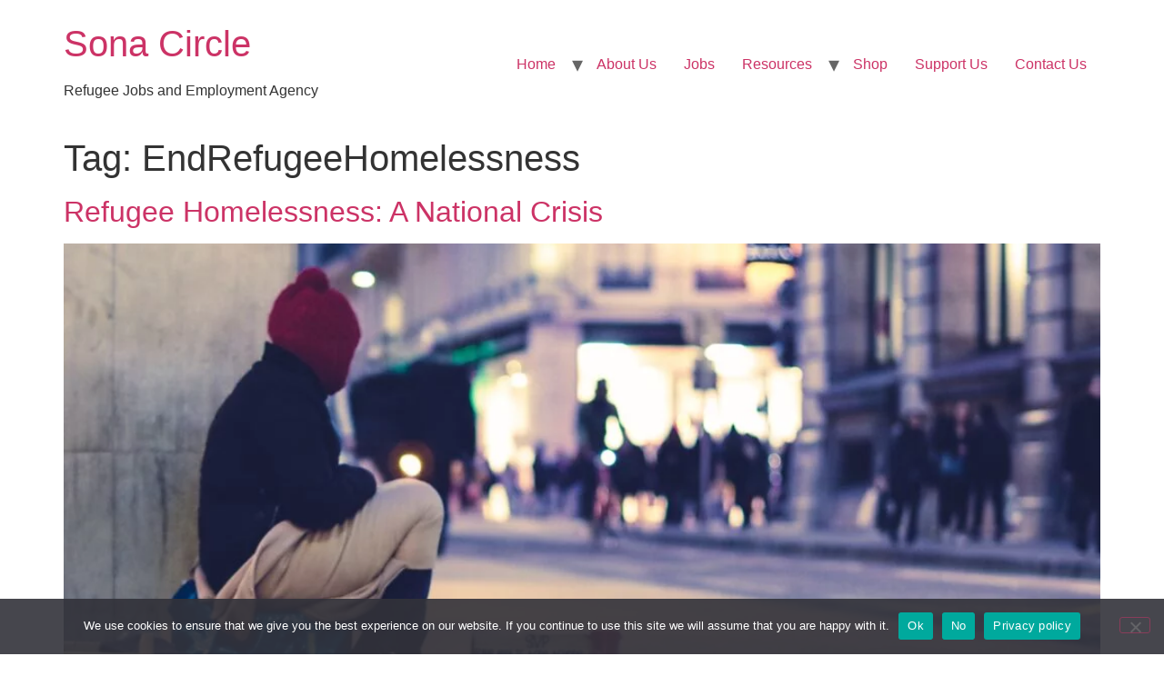

--- FILE ---
content_type: text/html; charset=UTF-8
request_url: https://sonacircle.com/tag/endrefugeehomelessness/
body_size: 10673
content:
<!doctype html>
<html lang="en-GB" prefix="og: https://ogp.me/ns#">
<head>
	<meta charset="UTF-8">
		<meta name="viewport" content="width=device-width, initial-scale=1">
	<link rel="profile" href="https://gmpg.org/xfn/11">
	<script>window._wca = window._wca || [];</script>

<!-- Search Engine Optimization by Rank Math - https://rankmath.com/ -->
<title>EndRefugeeHomelessness | Sona Circle</title>
<meta name="robots" content="follow, noindex"/>
<meta property="og:locale" content="en_GB" />
<meta property="og:type" content="article" />
<meta property="og:title" content="EndRefugeeHomelessness | Sona Circle" />
<meta property="og:url" content="https://sonacircle.com/tag/endrefugeehomelessness/" />
<meta property="og:site_name" content="Sona Circle" />
<meta property="article:publisher" content="https://www.facebook.com/sonacircleapp/" />
<meta name="twitter:card" content="summary_large_image" />
<meta name="twitter:title" content="EndRefugeeHomelessness | Sona Circle" />
<meta name="twitter:site" content="@twitter:sonacircleapp" />
<meta name="twitter:label1" content="Posts" />
<meta name="twitter:data1" content="1" />
<script type="application/ld+json" class="rank-math-schema">{"@context":"https://schema.org","@graph":[{"@type":"Place","@id":"https://sonacircle.com/#place","address":{"@type":"PostalAddress","streetAddress":"Innovation Birmingham, Faraday Wharf, Holt Street","addressLocality":"Birmingham","addressRegion":"West Midlands","postalCode":"B7 4BB","addressCountry":"United Kingdom"}},{"@type":"EmploymentAgency","@id":"https://sonacircle.com/#organization","name":"Sona Circle","url":"https://sonacircle.com","sameAs":["https://www.facebook.com/sonacircleapp/","https://twitter.com/twitter:sonacircleapp"],"email":"info@sonacircle.com","address":{"@type":"PostalAddress","streetAddress":"Innovation Birmingham, Faraday Wharf, Holt Street","addressLocality":"Birmingham","addressRegion":"West Midlands","postalCode":"B7 4BB","addressCountry":"United Kingdom"},"logo":{"@type":"ImageObject","@id":"https://sonacircle.com/#logo","url":"https://sonacircle.com/wp-content/uploads/2020/06/Sona-Eye-Mark.svg","contentUrl":"https://sonacircle.com/wp-content/uploads/2020/06/Sona-Eye-Mark.svg","caption":"Sona Circle","inLanguage":"en-GB","width":"324.6","height":"275"},"openingHours":["Monday,Tuesday,Wednesday,Thursday,Friday,Saturday,Sunday 09:00-17:00"],"location":{"@id":"https://sonacircle.com/#place"},"image":{"@id":"https://sonacircle.com/#logo"}},{"@type":"WebSite","@id":"https://sonacircle.com/#website","url":"https://sonacircle.com","name":"Sona Circle","publisher":{"@id":"https://sonacircle.com/#organization"},"inLanguage":"en-GB"},{"@type":"CollectionPage","@id":"https://sonacircle.com/tag/endrefugeehomelessness/#webpage","url":"https://sonacircle.com/tag/endrefugeehomelessness/","name":"EndRefugeeHomelessness | Sona Circle","isPartOf":{"@id":"https://sonacircle.com/#website"},"inLanguage":"en-GB"}]}</script>
<!-- /Rank Math WordPress SEO plugin -->

<link rel='dns-prefetch' href='//js.stripe.com' />
<link rel='dns-prefetch' href='//stats.wp.com' />
<link rel='dns-prefetch' href='//s.w.org' />
<link rel='dns-prefetch' href='//www.googletagmanager.com' />
<link rel="alternate" type="application/rss+xml" title="Sona Circle &raquo; Feed" href="https://sonacircle.com/feed/" />
<link rel="alternate" type="application/rss+xml" title="Sona Circle &raquo; Comments Feed" href="https://sonacircle.com/comments/feed/" />
<link rel="alternate" type="application/rss+xml" title="Sona Circle &raquo; EndRefugeeHomelessness Tag Feed" href="https://sonacircle.com/tag/endrefugeehomelessness/feed/" />
<script>
window._wpemojiSettings = {"baseUrl":"https:\/\/s.w.org\/images\/core\/emoji\/14.0.0\/72x72\/","ext":".png","svgUrl":"https:\/\/s.w.org\/images\/core\/emoji\/14.0.0\/svg\/","svgExt":".svg","source":{"concatemoji":"https:\/\/sonacircle.com\/wp-includes\/js\/wp-emoji-release.min.js?ver=6.0.11"}};
/*! This file is auto-generated */
!function(e,a,t){var n,r,o,i=a.createElement("canvas"),p=i.getContext&&i.getContext("2d");function s(e,t){var a=String.fromCharCode,e=(p.clearRect(0,0,i.width,i.height),p.fillText(a.apply(this,e),0,0),i.toDataURL());return p.clearRect(0,0,i.width,i.height),p.fillText(a.apply(this,t),0,0),e===i.toDataURL()}function c(e){var t=a.createElement("script");t.src=e,t.defer=t.type="text/javascript",a.getElementsByTagName("head")[0].appendChild(t)}for(o=Array("flag","emoji"),t.supports={everything:!0,everythingExceptFlag:!0},r=0;r<o.length;r++)t.supports[o[r]]=function(e){if(!p||!p.fillText)return!1;switch(p.textBaseline="top",p.font="600 32px Arial",e){case"flag":return s([127987,65039,8205,9895,65039],[127987,65039,8203,9895,65039])?!1:!s([55356,56826,55356,56819],[55356,56826,8203,55356,56819])&&!s([55356,57332,56128,56423,56128,56418,56128,56421,56128,56430,56128,56423,56128,56447],[55356,57332,8203,56128,56423,8203,56128,56418,8203,56128,56421,8203,56128,56430,8203,56128,56423,8203,56128,56447]);case"emoji":return!s([129777,127995,8205,129778,127999],[129777,127995,8203,129778,127999])}return!1}(o[r]),t.supports.everything=t.supports.everything&&t.supports[o[r]],"flag"!==o[r]&&(t.supports.everythingExceptFlag=t.supports.everythingExceptFlag&&t.supports[o[r]]);t.supports.everythingExceptFlag=t.supports.everythingExceptFlag&&!t.supports.flag,t.DOMReady=!1,t.readyCallback=function(){t.DOMReady=!0},t.supports.everything||(n=function(){t.readyCallback()},a.addEventListener?(a.addEventListener("DOMContentLoaded",n,!1),e.addEventListener("load",n,!1)):(e.attachEvent("onload",n),a.attachEvent("onreadystatechange",function(){"complete"===a.readyState&&t.readyCallback()})),(e=t.source||{}).concatemoji?c(e.concatemoji):e.wpemoji&&e.twemoji&&(c(e.twemoji),c(e.wpemoji)))}(window,document,window._wpemojiSettings);
</script>
<style>
img.wp-smiley,
img.emoji {
	display: inline !important;
	border: none !important;
	box-shadow: none !important;
	height: 1em !important;
	width: 1em !important;
	margin: 0 0.07em !important;
	vertical-align: -0.1em !important;
	background: none !important;
	padding: 0 !important;
}
</style>
	<link rel='stylesheet' id='wp-block-library-css'  href='https://sonacircle.com/wp-includes/css/dist/block-library/style.min.css?ver=6.0.11' media='all' />
<style id='wp-block-library-inline-css'>
.has-text-align-justify{text-align:justify;}
</style>
<style id='safe-svg-svg-icon-style-inline-css'>
.safe-svg-cover{text-align:center}.safe-svg-cover .safe-svg-inside{display:inline-block;max-width:100%}.safe-svg-cover svg{height:100%;max-height:100%;max-width:100%;width:100%}

</style>
<link rel='stylesheet' id='mediaelement-css'  href='https://sonacircle.com/wp-includes/js/mediaelement/mediaelementplayer-legacy.min.css?ver=4.2.16' media='all' />
<link rel='stylesheet' id='wp-mediaelement-css'  href='https://sonacircle.com/wp-includes/js/mediaelement/wp-mediaelement.min.css?ver=6.0.11' media='all' />
<style id='rank-math-toc-block-style-inline-css'>
.wp-block-rank-math-toc-block nav ol{counter-reset:item}.wp-block-rank-math-toc-block nav ol li{display:block}.wp-block-rank-math-toc-block nav ol li:before{content:counters(item, ".") ". ";counter-increment:item}

</style>
<link rel='stylesheet' id='wc-blocks-vendors-style-css'  href='https://sonacircle.com/wp-content/plugins/woocommerce/packages/woocommerce-blocks/build/wc-blocks-vendors-style.css?ver=10.0.6' media='all' />
<link rel='stylesheet' id='wc-blocks-style-css'  href='https://sonacircle.com/wp-content/plugins/woocommerce/packages/woocommerce-blocks/build/wc-blocks-style.css?ver=10.0.6' media='all' />
<style id='global-styles-inline-css'>
body{--wp--preset--color--black: #000000;--wp--preset--color--cyan-bluish-gray: #abb8c3;--wp--preset--color--white: #ffffff;--wp--preset--color--pale-pink: #f78da7;--wp--preset--color--vivid-red: #cf2e2e;--wp--preset--color--luminous-vivid-orange: #ff6900;--wp--preset--color--luminous-vivid-amber: #fcb900;--wp--preset--color--light-green-cyan: #7bdcb5;--wp--preset--color--vivid-green-cyan: #00d084;--wp--preset--color--pale-cyan-blue: #8ed1fc;--wp--preset--color--vivid-cyan-blue: #0693e3;--wp--preset--color--vivid-purple: #9b51e0;--wp--preset--gradient--vivid-cyan-blue-to-vivid-purple: linear-gradient(135deg,rgba(6,147,227,1) 0%,rgb(155,81,224) 100%);--wp--preset--gradient--light-green-cyan-to-vivid-green-cyan: linear-gradient(135deg,rgb(122,220,180) 0%,rgb(0,208,130) 100%);--wp--preset--gradient--luminous-vivid-amber-to-luminous-vivid-orange: linear-gradient(135deg,rgba(252,185,0,1) 0%,rgba(255,105,0,1) 100%);--wp--preset--gradient--luminous-vivid-orange-to-vivid-red: linear-gradient(135deg,rgba(255,105,0,1) 0%,rgb(207,46,46) 100%);--wp--preset--gradient--very-light-gray-to-cyan-bluish-gray: linear-gradient(135deg,rgb(238,238,238) 0%,rgb(169,184,195) 100%);--wp--preset--gradient--cool-to-warm-spectrum: linear-gradient(135deg,rgb(74,234,220) 0%,rgb(151,120,209) 20%,rgb(207,42,186) 40%,rgb(238,44,130) 60%,rgb(251,105,98) 80%,rgb(254,248,76) 100%);--wp--preset--gradient--blush-light-purple: linear-gradient(135deg,rgb(255,206,236) 0%,rgb(152,150,240) 100%);--wp--preset--gradient--blush-bordeaux: linear-gradient(135deg,rgb(254,205,165) 0%,rgb(254,45,45) 50%,rgb(107,0,62) 100%);--wp--preset--gradient--luminous-dusk: linear-gradient(135deg,rgb(255,203,112) 0%,rgb(199,81,192) 50%,rgb(65,88,208) 100%);--wp--preset--gradient--pale-ocean: linear-gradient(135deg,rgb(255,245,203) 0%,rgb(182,227,212) 50%,rgb(51,167,181) 100%);--wp--preset--gradient--electric-grass: linear-gradient(135deg,rgb(202,248,128) 0%,rgb(113,206,126) 100%);--wp--preset--gradient--midnight: linear-gradient(135deg,rgb(2,3,129) 0%,rgb(40,116,252) 100%);--wp--preset--duotone--dark-grayscale: url('#wp-duotone-dark-grayscale');--wp--preset--duotone--grayscale: url('#wp-duotone-grayscale');--wp--preset--duotone--purple-yellow: url('#wp-duotone-purple-yellow');--wp--preset--duotone--blue-red: url('#wp-duotone-blue-red');--wp--preset--duotone--midnight: url('#wp-duotone-midnight');--wp--preset--duotone--magenta-yellow: url('#wp-duotone-magenta-yellow');--wp--preset--duotone--purple-green: url('#wp-duotone-purple-green');--wp--preset--duotone--blue-orange: url('#wp-duotone-blue-orange');--wp--preset--font-size--small: 13px;--wp--preset--font-size--medium: 20px;--wp--preset--font-size--large: 36px;--wp--preset--font-size--x-large: 42px;}.has-black-color{color: var(--wp--preset--color--black) !important;}.has-cyan-bluish-gray-color{color: var(--wp--preset--color--cyan-bluish-gray) !important;}.has-white-color{color: var(--wp--preset--color--white) !important;}.has-pale-pink-color{color: var(--wp--preset--color--pale-pink) !important;}.has-vivid-red-color{color: var(--wp--preset--color--vivid-red) !important;}.has-luminous-vivid-orange-color{color: var(--wp--preset--color--luminous-vivid-orange) !important;}.has-luminous-vivid-amber-color{color: var(--wp--preset--color--luminous-vivid-amber) !important;}.has-light-green-cyan-color{color: var(--wp--preset--color--light-green-cyan) !important;}.has-vivid-green-cyan-color{color: var(--wp--preset--color--vivid-green-cyan) !important;}.has-pale-cyan-blue-color{color: var(--wp--preset--color--pale-cyan-blue) !important;}.has-vivid-cyan-blue-color{color: var(--wp--preset--color--vivid-cyan-blue) !important;}.has-vivid-purple-color{color: var(--wp--preset--color--vivid-purple) !important;}.has-black-background-color{background-color: var(--wp--preset--color--black) !important;}.has-cyan-bluish-gray-background-color{background-color: var(--wp--preset--color--cyan-bluish-gray) !important;}.has-white-background-color{background-color: var(--wp--preset--color--white) !important;}.has-pale-pink-background-color{background-color: var(--wp--preset--color--pale-pink) !important;}.has-vivid-red-background-color{background-color: var(--wp--preset--color--vivid-red) !important;}.has-luminous-vivid-orange-background-color{background-color: var(--wp--preset--color--luminous-vivid-orange) !important;}.has-luminous-vivid-amber-background-color{background-color: var(--wp--preset--color--luminous-vivid-amber) !important;}.has-light-green-cyan-background-color{background-color: var(--wp--preset--color--light-green-cyan) !important;}.has-vivid-green-cyan-background-color{background-color: var(--wp--preset--color--vivid-green-cyan) !important;}.has-pale-cyan-blue-background-color{background-color: var(--wp--preset--color--pale-cyan-blue) !important;}.has-vivid-cyan-blue-background-color{background-color: var(--wp--preset--color--vivid-cyan-blue) !important;}.has-vivid-purple-background-color{background-color: var(--wp--preset--color--vivid-purple) !important;}.has-black-border-color{border-color: var(--wp--preset--color--black) !important;}.has-cyan-bluish-gray-border-color{border-color: var(--wp--preset--color--cyan-bluish-gray) !important;}.has-white-border-color{border-color: var(--wp--preset--color--white) !important;}.has-pale-pink-border-color{border-color: var(--wp--preset--color--pale-pink) !important;}.has-vivid-red-border-color{border-color: var(--wp--preset--color--vivid-red) !important;}.has-luminous-vivid-orange-border-color{border-color: var(--wp--preset--color--luminous-vivid-orange) !important;}.has-luminous-vivid-amber-border-color{border-color: var(--wp--preset--color--luminous-vivid-amber) !important;}.has-light-green-cyan-border-color{border-color: var(--wp--preset--color--light-green-cyan) !important;}.has-vivid-green-cyan-border-color{border-color: var(--wp--preset--color--vivid-green-cyan) !important;}.has-pale-cyan-blue-border-color{border-color: var(--wp--preset--color--pale-cyan-blue) !important;}.has-vivid-cyan-blue-border-color{border-color: var(--wp--preset--color--vivid-cyan-blue) !important;}.has-vivid-purple-border-color{border-color: var(--wp--preset--color--vivid-purple) !important;}.has-vivid-cyan-blue-to-vivid-purple-gradient-background{background: var(--wp--preset--gradient--vivid-cyan-blue-to-vivid-purple) !important;}.has-light-green-cyan-to-vivid-green-cyan-gradient-background{background: var(--wp--preset--gradient--light-green-cyan-to-vivid-green-cyan) !important;}.has-luminous-vivid-amber-to-luminous-vivid-orange-gradient-background{background: var(--wp--preset--gradient--luminous-vivid-amber-to-luminous-vivid-orange) !important;}.has-luminous-vivid-orange-to-vivid-red-gradient-background{background: var(--wp--preset--gradient--luminous-vivid-orange-to-vivid-red) !important;}.has-very-light-gray-to-cyan-bluish-gray-gradient-background{background: var(--wp--preset--gradient--very-light-gray-to-cyan-bluish-gray) !important;}.has-cool-to-warm-spectrum-gradient-background{background: var(--wp--preset--gradient--cool-to-warm-spectrum) !important;}.has-blush-light-purple-gradient-background{background: var(--wp--preset--gradient--blush-light-purple) !important;}.has-blush-bordeaux-gradient-background{background: var(--wp--preset--gradient--blush-bordeaux) !important;}.has-luminous-dusk-gradient-background{background: var(--wp--preset--gradient--luminous-dusk) !important;}.has-pale-ocean-gradient-background{background: var(--wp--preset--gradient--pale-ocean) !important;}.has-electric-grass-gradient-background{background: var(--wp--preset--gradient--electric-grass) !important;}.has-midnight-gradient-background{background: var(--wp--preset--gradient--midnight) !important;}.has-small-font-size{font-size: var(--wp--preset--font-size--small) !important;}.has-medium-font-size{font-size: var(--wp--preset--font-size--medium) !important;}.has-large-font-size{font-size: var(--wp--preset--font-size--large) !important;}.has-x-large-font-size{font-size: var(--wp--preset--font-size--x-large) !important;}
</style>
<link rel='stylesheet' id='cookie-notice-front-css'  href='https://sonacircle.com/wp-content/plugins/cookie-notice/css/front.min.css?ver=2.5.11' media='all' />
<link rel='stylesheet' id='wpedon-css'  href='https://sonacircle.com/wp-content/plugins/easy-paypal-donation/assets/css/wpedon.css?ver=1.5.3' media='all' />
<link rel='stylesheet' id='woocommerce-layout-css'  href='https://sonacircle.com/wp-content/plugins/woocommerce/assets/css/woocommerce-layout.css?ver=7.7.2' media='all' />
<style id='woocommerce-layout-inline-css'>

	.infinite-scroll .woocommerce-pagination {
		display: none;
	}
</style>
<link rel='stylesheet' id='woocommerce-smallscreen-css'  href='https://sonacircle.com/wp-content/plugins/woocommerce/assets/css/woocommerce-smallscreen.css?ver=7.7.2' media='only screen and (max-width: 768px)' />
<link rel='stylesheet' id='woocommerce-general-css'  href='https://sonacircle.com/wp-content/plugins/woocommerce/assets/css/woocommerce.css?ver=7.7.2' media='all' />
<style id='woocommerce-inline-inline-css'>
.woocommerce form .form-row .required { visibility: visible; }
</style>
<link rel='stylesheet' id='c4wp-public-css'  href='https://sonacircle.com/wp-content/plugins/wp-captcha//assets/css/c4wp-public.css?ver=6.0.11' media='all' />
<link rel='stylesheet' id='hello-elementor-css'  href='https://sonacircle.com/wp-content/themes/hello-elementor/style.min.css?ver=2.6.1' media='all' />
<link rel='stylesheet' id='hello-elementor-theme-style-css'  href='https://sonacircle.com/wp-content/themes/hello-elementor/theme.min.css?ver=2.6.1' media='all' />
<link rel='stylesheet' id='jet-woo-builder-css'  href='https://sonacircle.com/wp-content/plugins/jet-woo-builder/assets/css/frontend.css?ver=1.12.4' media='all' />
<style id='jet-woo-builder-inline-css'>
@font-face {
				font-family: "WooCommerce";
				src: url("https://sonacircle.com/wp-content/plugins/woocommerce/assets/fonts/WooCommerce.eot");
				src: url("https://sonacircle.com/wp-content/plugins/woocommerce/assets/fonts/WooCommerce.eot?#iefix") format("embedded-opentype"),
					url("https://sonacircle.com/wp-content/plugins/woocommerce/assets/fonts/WooCommerce.woff") format("woff"),
					url("https://sonacircle.com/wp-content/plugins/woocommerce/assets/fonts/WooCommerce.ttf") format("truetype"),
					url("https://sonacircle.com/wp-content/plugins/woocommerce/assets/fonts/WooCommerce.svg#WooCommerce") format("svg");
				font-weight: normal;
				font-style: normal;
			}
</style>
<link rel='stylesheet' id='jet-woo-builder-frontend-css'  href='https://sonacircle.com/wp-content/plugins/jet-woo-builder/assets/css/lib/jetwoobuilder-frontend-font/css/jetwoobuilder-frontend-font.css?ver=1.12.4' media='all' />
<link rel='stylesheet' id='hello-elementor-child-style-css'  href='https://sonacircle.com/wp-content/themes/hello-theme-child-master/style.css?ver=1.0.0' media='all' />
<link rel='stylesheet' id='elementor-frontend-css'  href='https://sonacircle.com/wp-content/plugins/elementor/assets/css/frontend.min.css?ver=3.23.4' media='all' />
<link rel='stylesheet' id='eael-general-css'  href='https://sonacircle.com/wp-content/plugins/essential-addons-for-elementor-lite/assets/front-end/css/view/general.min.css?ver=6.5.7' media='all' />
<link rel='stylesheet' id='jetpack_css-css'  href='https://sonacircle.com/wp-content/plugins/jetpack/css/jetpack.css?ver=11.1.4' media='all' />
<script id='cookie-notice-front-js-before'>
var cnArgs = {"ajaxUrl":"https:\/\/sonacircle.com\/wp-admin\/admin-ajax.php","nonce":"7616142b6c","hideEffect":"fade","position":"bottom","onScroll":false,"onScrollOffset":100,"onClick":false,"cookieName":"cookie_notice_accepted","cookieTime":2592000,"cookieTimeRejected":2592000,"globalCookie":false,"redirection":false,"cache":true,"revokeCookies":false,"revokeCookiesOpt":"automatic"};
</script>
<script src='https://sonacircle.com/wp-content/plugins/cookie-notice/js/front.min.js?ver=2.5.11' id='cookie-notice-front-js'></script>
<script src='https://sonacircle.com/wp-includes/js/jquery/jquery.min.js?ver=3.6.0' id='jquery-core-js'></script>
<script src='https://sonacircle.com/wp-includes/js/jquery/jquery-migrate.min.js?ver=3.3.2' id='jquery-migrate-js'></script>
<script src='https://sonacircle.com/wp-content/plugins/wp-captcha//assets/js/c4wp-public.js?ver=6.0.11' id='c4wp-public-js'></script>
<script id='kk-script-js-extra'>
var fetchCartItems = {"ajax_url":"https:\/\/sonacircle.com\/wp-admin\/admin-ajax.php","action":"kk_wc_fetchcartitems","nonce":"a384dd83e7","currency":"GBP"};
</script>
<script src='https://sonacircle.com/wp-content/plugins/kliken-marketing-for-google/assets/kk-script.js?ver=6.0.11' id='kk-script-js'></script>
<script defer src='https://stats.wp.com/s-202603.js' id='woocommerce-analytics-js'></script>
<link rel="https://api.w.org/" href="https://sonacircle.com/wp-json/" /><link rel="alternate" type="application/json" href="https://sonacircle.com/wp-json/wp/v2/tags/171" /><link rel="EditURI" type="application/rsd+xml" title="RSD" href="https://sonacircle.com/xmlrpc.php?rsd" />
<link rel="wlwmanifest" type="application/wlwmanifest+xml" href="https://sonacircle.com/wp-includes/wlwmanifest.xml" /> 
<meta name="generator" content="WordPress 6.0.11" />
<meta name="generator" content="Site Kit by Google 1.170.0" /><style>img#wpstats{display:none}</style>
		<noscript><style>.woocommerce-product-gallery{ opacity: 1 !important; }</style></noscript>
	
<!-- Google AdSense meta tags added by Site Kit -->
<meta name="google-adsense-platform-account" content="ca-host-pub-2644536267352236">
<meta name="google-adsense-platform-domain" content="sitekit.withgoogle.com">
<!-- End Google AdSense meta tags added by Site Kit -->
<meta name="generator" content="Elementor 3.23.4; features: additional_custom_breakpoints, e_lazyload; settings: css_print_method-external, google_font-enabled, font_display-auto">
			<style>
				.e-con.e-parent:nth-of-type(n+4):not(.e-lazyloaded):not(.e-no-lazyload),
				.e-con.e-parent:nth-of-type(n+4):not(.e-lazyloaded):not(.e-no-lazyload) * {
					background-image: none !important;
				}
				@media screen and (max-height: 1024px) {
					.e-con.e-parent:nth-of-type(n+3):not(.e-lazyloaded):not(.e-no-lazyload),
					.e-con.e-parent:nth-of-type(n+3):not(.e-lazyloaded):not(.e-no-lazyload) * {
						background-image: none !important;
					}
				}
				@media screen and (max-height: 640px) {
					.e-con.e-parent:nth-of-type(n+2):not(.e-lazyloaded):not(.e-no-lazyload),
					.e-con.e-parent:nth-of-type(n+2):not(.e-lazyloaded):not(.e-no-lazyload) * {
						background-image: none !important;
					}
				}
			</style>
			<script id='nitro-telemetry-meta' nitro-exclude>window.NPTelemetryMetadata={missReason: (!window.NITROPACK_STATE ? 'cache not found' : 'hit'),pageType: 'post_tag',isEligibleForOptimization: true,}</script><script id='nitro-generic' nitro-exclude>(()=>{window.NitroPack=window.NitroPack||{coreVersion:"na",isCounted:!1};let e=document.createElement("script");if(e.src="https://nitroscripts.com/MRXekfkuWQCGCmGdQedMdPFHxILVGWVS",e.async=!0,e.id="nitro-script",document.head.appendChild(e),!window.NitroPack.isCounted){window.NitroPack.isCounted=!0;let t=()=>{navigator.sendBeacon("https://to.getnitropack.com/p",JSON.stringify({siteId:"MRXekfkuWQCGCmGdQedMdPFHxILVGWVS",url:window.location.href,isOptimized:!!window.IS_NITROPACK,coreVersion:"na",missReason:window.NPTelemetryMetadata?.missReason||"",pageType:window.NPTelemetryMetadata?.pageType||"",isEligibleForOptimization:!!window.NPTelemetryMetadata?.isEligibleForOptimization}))};(()=>{let e=()=>new Promise(e=>{"complete"===document.readyState?e():window.addEventListener("load",e)}),i=()=>new Promise(e=>{document.prerendering?document.addEventListener("prerenderingchange",e,{once:!0}):e()}),a=async()=>{await i(),await e(),t()};a()})(),window.addEventListener("pageshow",e=>{if(e.persisted){let i=document.prerendering||self.performance?.getEntriesByType?.("navigation")[0]?.activationStart>0;"visible"!==document.visibilityState||i||t()}})}})();</script><script id="google_gtagjs" src="https://www.googletagmanager.com/gtag/js?id=UA-160010948-3" async></script>
<script id="google_gtagjs-inline">
window.dataLayer = window.dataLayer || [];function gtag(){dataLayer.push(arguments);}gtag('js', new Date());gtag('config', 'UA-160010948-3', {} );
</script>
<link rel="icon" href="https://sonacircle.com/wp-content/uploads/2020/05/cropped-SC-Favicon-32x32.png" sizes="32x32" />
<link rel="icon" href="https://sonacircle.com/wp-content/uploads/2020/05/cropped-SC-Favicon-192x192.png" sizes="192x192" />
<link rel="apple-touch-icon" href="https://sonacircle.com/wp-content/uploads/2020/05/cropped-SC-Favicon-180x180.png" />
<meta name="msapplication-TileImage" content="https://sonacircle.com/wp-content/uploads/2020/05/cropped-SC-Favicon-270x270.png" />
</head>
<body class="archive tag tag-endrefugeehomelessness tag-171 theme-hello-elementor cookies-not-set woocommerce-no-js elementor-default elementor-kit-5164">

<svg xmlns="http://www.w3.org/2000/svg" viewBox="0 0 0 0" width="0" height="0" focusable="false" role="none" style="visibility: hidden; position: absolute; left: -9999px; overflow: hidden;" ><defs><filter id="wp-duotone-dark-grayscale"><feColorMatrix color-interpolation-filters="sRGB" type="matrix" values=" .299 .587 .114 0 0 .299 .587 .114 0 0 .299 .587 .114 0 0 .299 .587 .114 0 0 " /><feComponentTransfer color-interpolation-filters="sRGB" ><feFuncR type="table" tableValues="0 0.49803921568627" /><feFuncG type="table" tableValues="0 0.49803921568627" /><feFuncB type="table" tableValues="0 0.49803921568627" /><feFuncA type="table" tableValues="1 1" /></feComponentTransfer><feComposite in2="SourceGraphic" operator="in" /></filter></defs></svg><svg xmlns="http://www.w3.org/2000/svg" viewBox="0 0 0 0" width="0" height="0" focusable="false" role="none" style="visibility: hidden; position: absolute; left: -9999px; overflow: hidden;" ><defs><filter id="wp-duotone-grayscale"><feColorMatrix color-interpolation-filters="sRGB" type="matrix" values=" .299 .587 .114 0 0 .299 .587 .114 0 0 .299 .587 .114 0 0 .299 .587 .114 0 0 " /><feComponentTransfer color-interpolation-filters="sRGB" ><feFuncR type="table" tableValues="0 1" /><feFuncG type="table" tableValues="0 1" /><feFuncB type="table" tableValues="0 1" /><feFuncA type="table" tableValues="1 1" /></feComponentTransfer><feComposite in2="SourceGraphic" operator="in" /></filter></defs></svg><svg xmlns="http://www.w3.org/2000/svg" viewBox="0 0 0 0" width="0" height="0" focusable="false" role="none" style="visibility: hidden; position: absolute; left: -9999px; overflow: hidden;" ><defs><filter id="wp-duotone-purple-yellow"><feColorMatrix color-interpolation-filters="sRGB" type="matrix" values=" .299 .587 .114 0 0 .299 .587 .114 0 0 .299 .587 .114 0 0 .299 .587 .114 0 0 " /><feComponentTransfer color-interpolation-filters="sRGB" ><feFuncR type="table" tableValues="0.54901960784314 0.98823529411765" /><feFuncG type="table" tableValues="0 1" /><feFuncB type="table" tableValues="0.71764705882353 0.25490196078431" /><feFuncA type="table" tableValues="1 1" /></feComponentTransfer><feComposite in2="SourceGraphic" operator="in" /></filter></defs></svg><svg xmlns="http://www.w3.org/2000/svg" viewBox="0 0 0 0" width="0" height="0" focusable="false" role="none" style="visibility: hidden; position: absolute; left: -9999px; overflow: hidden;" ><defs><filter id="wp-duotone-blue-red"><feColorMatrix color-interpolation-filters="sRGB" type="matrix" values=" .299 .587 .114 0 0 .299 .587 .114 0 0 .299 .587 .114 0 0 .299 .587 .114 0 0 " /><feComponentTransfer color-interpolation-filters="sRGB" ><feFuncR type="table" tableValues="0 1" /><feFuncG type="table" tableValues="0 0.27843137254902" /><feFuncB type="table" tableValues="0.5921568627451 0.27843137254902" /><feFuncA type="table" tableValues="1 1" /></feComponentTransfer><feComposite in2="SourceGraphic" operator="in" /></filter></defs></svg><svg xmlns="http://www.w3.org/2000/svg" viewBox="0 0 0 0" width="0" height="0" focusable="false" role="none" style="visibility: hidden; position: absolute; left: -9999px; overflow: hidden;" ><defs><filter id="wp-duotone-midnight"><feColorMatrix color-interpolation-filters="sRGB" type="matrix" values=" .299 .587 .114 0 0 .299 .587 .114 0 0 .299 .587 .114 0 0 .299 .587 .114 0 0 " /><feComponentTransfer color-interpolation-filters="sRGB" ><feFuncR type="table" tableValues="0 0" /><feFuncG type="table" tableValues="0 0.64705882352941" /><feFuncB type="table" tableValues="0 1" /><feFuncA type="table" tableValues="1 1" /></feComponentTransfer><feComposite in2="SourceGraphic" operator="in" /></filter></defs></svg><svg xmlns="http://www.w3.org/2000/svg" viewBox="0 0 0 0" width="0" height="0" focusable="false" role="none" style="visibility: hidden; position: absolute; left: -9999px; overflow: hidden;" ><defs><filter id="wp-duotone-magenta-yellow"><feColorMatrix color-interpolation-filters="sRGB" type="matrix" values=" .299 .587 .114 0 0 .299 .587 .114 0 0 .299 .587 .114 0 0 .299 .587 .114 0 0 " /><feComponentTransfer color-interpolation-filters="sRGB" ><feFuncR type="table" tableValues="0.78039215686275 1" /><feFuncG type="table" tableValues="0 0.94901960784314" /><feFuncB type="table" tableValues="0.35294117647059 0.47058823529412" /><feFuncA type="table" tableValues="1 1" /></feComponentTransfer><feComposite in2="SourceGraphic" operator="in" /></filter></defs></svg><svg xmlns="http://www.w3.org/2000/svg" viewBox="0 0 0 0" width="0" height="0" focusable="false" role="none" style="visibility: hidden; position: absolute; left: -9999px; overflow: hidden;" ><defs><filter id="wp-duotone-purple-green"><feColorMatrix color-interpolation-filters="sRGB" type="matrix" values=" .299 .587 .114 0 0 .299 .587 .114 0 0 .299 .587 .114 0 0 .299 .587 .114 0 0 " /><feComponentTransfer color-interpolation-filters="sRGB" ><feFuncR type="table" tableValues="0.65098039215686 0.40392156862745" /><feFuncG type="table" tableValues="0 1" /><feFuncB type="table" tableValues="0.44705882352941 0.4" /><feFuncA type="table" tableValues="1 1" /></feComponentTransfer><feComposite in2="SourceGraphic" operator="in" /></filter></defs></svg><svg xmlns="http://www.w3.org/2000/svg" viewBox="0 0 0 0" width="0" height="0" focusable="false" role="none" style="visibility: hidden; position: absolute; left: -9999px; overflow: hidden;" ><defs><filter id="wp-duotone-blue-orange"><feColorMatrix color-interpolation-filters="sRGB" type="matrix" values=" .299 .587 .114 0 0 .299 .587 .114 0 0 .299 .587 .114 0 0 .299 .587 .114 0 0 " /><feComponentTransfer color-interpolation-filters="sRGB" ><feFuncR type="table" tableValues="0.098039215686275 1" /><feFuncG type="table" tableValues="0 0.66274509803922" /><feFuncB type="table" tableValues="0.84705882352941 0.41960784313725" /><feFuncA type="table" tableValues="1 1" /></feComponentTransfer><feComposite in2="SourceGraphic" operator="in" /></filter></defs></svg>
<a class="skip-link screen-reader-text" href="#content">
	Skip to content</a>


<header id="site-header" class="site-header" role="banner">

	<div class="site-branding">
					<h1 class="site-title">
				<a href="https://sonacircle.com/" title="Home" rel="home">
					Sona Circle				</a>
			</h1>
			<p class="site-description">
				Refugee Jobs and Employment Agency			</p>
			</div>

			<nav class="site-navigation" role="navigation">
			<div class="menu-main-container"><ul id="menu-main" class="menu"><li id="menu-item-335" class="menu-item menu-item-type-post_type menu-item-object-page menu-item-home menu-item-has-children menu-item-335"><a href="https://sonacircle.com/">Home</a>
<ul class="sub-menu">
	<li id="menu-item-333" class="menu-item menu-item-type-post_type menu-item-object-page menu-item-333"><a href="https://sonacircle.com/employers/">Employers</a></li>
	<li id="menu-item-336" class="menu-item menu-item-type-post_type menu-item-object-page menu-item-336"><a href="https://sonacircle.com/refugees/">Refugees</a></li>
</ul>
</li>
<li id="menu-item-331" class="menu-item menu-item-type-post_type menu-item-object-page menu-item-331"><a href="https://sonacircle.com/about-us/">About Us</a></li>
<li id="menu-item-362" class="menu-item menu-item-type-post_type menu-item-object-page menu-item-362"><a href="https://sonacircle.com/jobs/">Jobs</a></li>
<li id="menu-item-337" class="menu-item menu-item-type-post_type menu-item-object-page menu-item-has-children menu-item-337"><a href="https://sonacircle.com/resources/">Resources</a>
<ul class="sub-menu">
	<li id="menu-item-423" class="menu-item menu-item-type-post_type menu-item-object-page menu-item-423"><a href="https://sonacircle.com/blog/">Blog</a></li>
	<li id="menu-item-520" class="menu-item menu-item-type-post_type menu-item-object-page menu-item-520"><a href="https://sonacircle.com/partners/">Partners</a></li>
	<li id="menu-item-1720" class="menu-item menu-item-type-post_type menu-item-object-page menu-item-1720"><a href="https://sonacircle.com/employment-partners/">Employment Partners</a></li>
	<li id="menu-item-428" class="menu-item menu-item-type-post_type menu-item-object-page menu-item-428"><a href="https://sonacircle.com/information/">Information</a></li>
	<li id="menu-item-334" class="menu-item menu-item-type-post_type menu-item-object-page menu-item-334"><a href="https://sonacircle.com/faqs/">FAQs</a></li>
	<li id="menu-item-441" class="menu-item menu-item-type-post_type menu-item-object-page menu-item-441"><a href="https://sonacircle.com/press-centre/">Press Centre</a></li>
</ul>
</li>
<li id="menu-item-2015" class="menu-item menu-item-type-post_type menu-item-object-page menu-item-2015"><a href="https://sonacircle.com/information-cloned-426/">Shop</a></li>
<li id="menu-item-339" class="menu-item menu-item-type-post_type menu-item-object-page menu-item-339"><a href="https://sonacircle.com/support-us/">Support Us</a></li>
<li id="menu-item-332" class="menu-item menu-item-type-post_type menu-item-object-page menu-item-332"><a href="https://sonacircle.com/contact-us/">Contact Us</a></li>
</ul></div>		</nav>
	</header>
<main id="content" class="site-main" role="main">

			<header class="page-header">
			<h1 class="entry-title">Tag: <span>EndRefugeeHomelessness</span></h1>		</header>
		<div class="page-content">
					<article class="post">
				<h2 class="entry-title"><a href="https://sonacircle.com/refugee-homelessness-a-national-crisis/">Refugee Homelessness: A National Crisis</a></h2><a href="https://sonacircle.com/refugee-homelessness-a-national-crisis/"><img fetchpriority="high" width="800" height="526" src="https://sonacircle.com/wp-content/uploads/2021/03/ev-IWJH-l-vb4k-unsplash-1024x673.jpg" class="attachment-large size-large wp-post-image" alt="" srcset="https://sonacircle.com/wp-content/uploads/2021/03/ev-IWJH-l-vb4k-unsplash-1024x673.jpg 1024w, https://sonacircle.com/wp-content/uploads/2021/03/ev-IWJH-l-vb4k-unsplash-300x197.jpg 300w, https://sonacircle.com/wp-content/uploads/2021/03/ev-IWJH-l-vb4k-unsplash-768x505.jpg 768w, https://sonacircle.com/wp-content/uploads/2021/03/ev-IWJH-l-vb4k-unsplash-1536x1010.jpg 1536w, https://sonacircle.com/wp-content/uploads/2021/03/ev-IWJH-l-vb4k-unsplash-2048x1346.jpg 2048w, https://sonacircle.com/wp-content/uploads/2021/03/ev-IWJH-l-vb4k-unsplash-1320x868.jpg 1320w, https://sonacircle.com/wp-content/uploads/2021/03/ev-IWJH-l-vb4k-unsplash-600x394.jpg 600w" sizes="(max-width: 800px) 100vw, 800px" /></a><p><span class="span-reading-time rt-reading-time" style="display: block;"><span class="rt-label rt-prefix">Reading Time: </span> <span class="rt-time"> 3</span> <span class="rt-label rt-postfix">minutes</span></span>By Gabriel Salter, Sona Circle Refugee homelessness is rampant in the UK and the government is culpable. Hostile laws ban asylum seekers from working and only gives refugees 28 days to get housing before they are evicted from state shelters. This policy has made thousands of refugees homeless. We must push the government to protect [&hellip;]</p>
			</article>
			</div>

	
	</main>

<script nitro-exclude>
    var heartbeatData = new FormData(); heartbeatData.append('nitroHeartbeat', '1');
    fetch(location.href, {method: 'POST', body: heartbeatData, credentials: 'omit'});
</script>
<script nitro-exclude>
    document.cookie = 'nitroCachedPage=' + (!window.NITROPACK_STATE ? '0' : '1') + '; path=/; SameSite=Lax';
</script>
<script nitro-exclude>
    if (!window.NITROPACK_STATE || window.NITROPACK_STATE != 'FRESH') {
        var proxyPurgeOnly = 0;
        if (typeof navigator.sendBeacon !== 'undefined') {
            var nitroData = new FormData(); nitroData.append('nitroBeaconUrl', 'aHR0cHM6Ly9zb25hY2lyY2xlLmNvbS90YWcvZW5kcmVmdWdlZWhvbWVsZXNzbmVzcy8='); nitroData.append('nitroBeaconCookies', 'W10='); nitroData.append('nitroBeaconHash', '9a2205839f8a2965881090bba36d011a283b64b4e1b8238b241db09ccb9411fdf555a85f01980b49a8236412f0fde14d895bafb06df60a390731745875504fba'); nitroData.append('proxyPurgeOnly', ''); nitroData.append('layout', 'tag'); navigator.sendBeacon(location.href, nitroData);
        } else {
            var xhr = new XMLHttpRequest(); xhr.open('POST', location.href, true); xhr.setRequestHeader('Content-Type', 'application/x-www-form-urlencoded'); xhr.send('nitroBeaconUrl=aHR0cHM6Ly9zb25hY2lyY2xlLmNvbS90YWcvZW5kcmVmdWdlZWhvbWVsZXNzbmVzcy8=&nitroBeaconCookies=W10=&nitroBeaconHash=9a2205839f8a2965881090bba36d011a283b64b4e1b8238b241db09ccb9411fdf555a85f01980b49a8236412f0fde14d895bafb06df60a390731745875504fba&proxyPurgeOnly=&layout=tag');
        }
    }
</script><footer id="site-footer" class="site-footer" role="contentinfo">
	</footer>

<script type='text/javascript'>
/* <![CDATA[ */
var hasJetBlogPlaylist = 0;
/* ]]> */
</script>
<div id="eael-reading-progress-5390" class="eael-reading-progress-wrap eael-reading-progress-wrap-global"><div class="eael-reading-progress eael-reading-progress-global eael-reading-progress-top" style="height: 2px;background-color: ;">
                        <div class="eael-reading-progress-fill" style="height: 2px;background-color: #F83738;transition: width ms ease;"></div>
                    </div></div>			<script>
				;
				(function($, w) {
					'use strict';
					let $window = $(w);

					$(document).ready(function() {

						let isEnable = "";
						let isEnableLazyMove = "";
						let speed = isEnableLazyMove ? '0.7' : '0.2';

						if( !isEnable ) {
							return;
						}

						if (typeof haCursor == 'undefined' || haCursor == null) {
							initiateHaCursorObject(speed);
						}

						setTimeout(function() {
							let targetCursor = $('.ha-cursor');
							if (targetCursor) {
								if (!isEnable) {
									$('body').removeClass('hm-init-default-cursor-none');
									$('.ha-cursor').addClass('ha-init-hide');
								} else {
									$('body').addClass('hm-init-default-cursor-none');
									$('.ha-cursor').removeClass('ha-init-hide');
								}
							}
						}, 500);

					});

				}(jQuery, window));
			</script>
		
					<script type='text/javascript'>
				const lazyloadRunObserver = () => {
					const lazyloadBackgrounds = document.querySelectorAll( `.e-con.e-parent:not(.e-lazyloaded)` );
					const lazyloadBackgroundObserver = new IntersectionObserver( ( entries ) => {
						entries.forEach( ( entry ) => {
							if ( entry.isIntersecting ) {
								let lazyloadBackground = entry.target;
								if( lazyloadBackground ) {
									lazyloadBackground.classList.add( 'e-lazyloaded' );
								}
								lazyloadBackgroundObserver.unobserve( entry.target );
							}
						});
					}, { rootMargin: '200px 0px 200px 0px' } );
					lazyloadBackgrounds.forEach( ( lazyloadBackground ) => {
						lazyloadBackgroundObserver.observe( lazyloadBackground );
					} );
				};
				const events = [
					'DOMContentLoaded',
					'elementor/lazyload/observe',
				];
				events.forEach( ( event ) => {
					document.addEventListener( event, lazyloadRunObserver );
				} );
			</script>
				<script type="text/javascript">
		(function () {
			var c = document.body.className;
			c = c.replace(/woocommerce-no-js/, 'woocommerce-js');
			document.body.className = c;
		})();
	</script>
	<link rel='stylesheet' id='eael-reading-progress-css'  href='https://sonacircle.com/wp-content/plugins/essential-addons-for-elementor-lite/assets/front-end/css/view/reading-progress.min.css?ver=6.5.7' media='all' />
<style id='eael-reading-progress-inline-css'>

				#eael-reading-progress-5390 .eael-reading-progress .eael-reading-progress-fill {
					background-color: #1fd18e;	
				}
			
</style>
<script src='https://js.stripe.com/v3/' id='stripe-js-js'></script>
<script id='wpedon-js-extra'>
var wpedon = {"ajaxUrl":"https:\/\/sonacircle.com\/wp-admin\/admin-ajax.php","nonce":"c0e31810cb","opens":"2","cancel":"","return":""};
</script>
<script src='https://sonacircle.com/wp-content/plugins/easy-paypal-donation/assets/js/wpedon.js?ver=1.5.3' id='wpedon-js'></script>
<script src='https://sonacircle.com/wp-content/plugins/woocommerce/assets/js/jquery-blockui/jquery.blockUI.min.js?ver=2.7.0-wc.7.7.2' id='jquery-blockui-js'></script>
<script id='wc-add-to-cart-js-extra'>
var wc_add_to_cart_params = {"ajax_url":"\/wp-admin\/admin-ajax.php","wc_ajax_url":"\/?wc-ajax=%%endpoint%%","i18n_view_cart":"View basket","cart_url":"https:\/\/sonacircle.com\/basket\/","is_cart":"","cart_redirect_after_add":"no"};
</script>
<script src='https://sonacircle.com/wp-content/plugins/woocommerce/assets/js/frontend/add-to-cart.min.js?ver=7.7.2' id='wc-add-to-cart-js'></script>
<script src='https://sonacircle.com/wp-content/plugins/woocommerce/assets/js/js-cookie/js.cookie.min.js?ver=2.1.4-wc.7.7.2' id='js-cookie-js'></script>
<script id='woocommerce-js-extra'>
var woocommerce_params = {"ajax_url":"\/wp-admin\/admin-ajax.php","wc_ajax_url":"\/?wc-ajax=%%endpoint%%"};
</script>
<script src='https://sonacircle.com/wp-content/plugins/woocommerce/assets/js/frontend/woocommerce.min.js?ver=7.7.2' id='woocommerce-js'></script>
<script id='wc-cart-fragments-js-extra'>
var wc_cart_fragments_params = {"ajax_url":"\/wp-admin\/admin-ajax.php","wc_ajax_url":"\/?wc-ajax=%%endpoint%%","cart_hash_key":"wc_cart_hash_191aba03a46503561c798317beba8398","fragment_name":"wc_fragments_191aba03a46503561c798317beba8398","request_timeout":"5000"};
</script>
<script src='https://sonacircle.com/wp-content/plugins/woocommerce/assets/js/frontend/cart-fragments.min.js?ver=7.7.2' id='wc-cart-fragments-js'></script>
<script id='wc-cart-fragments-js-after'>
		jQuery( 'body' ).bind( 'wc_fragments_refreshed', function() {
			var jetpackLazyImagesLoadEvent;
			try {
				jetpackLazyImagesLoadEvent = new Event( 'jetpack-lazy-images-load', {
					bubbles: true,
					cancelable: true
				} );
			} catch ( e ) {
				jetpackLazyImagesLoadEvent = document.createEvent( 'Event' )
				jetpackLazyImagesLoadEvent.initEvent( 'jetpack-lazy-images-load', true, true );
			}
			jQuery( 'body' ).get( 0 ).dispatchEvent( jetpackLazyImagesLoadEvent );
		} );
		
</script>
<script src='https://sonacircle.com/wp-content/plugins/happy-elementor-addons/assets/js/extension-reading-progress-bar.min.js?ver=3.20.4' id='happy-reading-progress-bar-js'></script>
<script id='eael-general-js-extra'>
var localize = {"ajaxurl":"https:\/\/sonacircle.com\/wp-admin\/admin-ajax.php","nonce":"86a2f6acfa","i18n":{"added":"Added ","compare":"Compare","loading":"Loading..."},"eael_translate_text":{"required_text":"is a required field","invalid_text":"Invalid","billing_text":"Billing","shipping_text":"Shipping","fg_mfp_counter_text":"of"},"page_permalink":"https:\/\/sonacircle.com\/refugee-homelessness-a-national-crisis\/","cart_redirectition":"no","cart_page_url":"https:\/\/sonacircle.com\/basket\/","el_breakpoints":{"mobile":{"label":"Mobile Portrait","value":767,"default_value":767,"direction":"max","is_enabled":true},"mobile_extra":{"label":"Mobile Landscape","value":880,"default_value":880,"direction":"max","is_enabled":false},"tablet":{"label":"Tablet Portrait","value":1024,"default_value":1024,"direction":"max","is_enabled":true},"tablet_extra":{"label":"Tablet Landscape","value":1200,"default_value":1200,"direction":"max","is_enabled":false},"laptop":{"label":"Laptop","value":1366,"default_value":1366,"direction":"max","is_enabled":false},"widescreen":{"label":"Widescreen","value":2400,"default_value":2400,"direction":"min","is_enabled":false}}};
</script>
<script src='https://sonacircle.com/wp-content/plugins/essential-addons-for-elementor-lite/assets/front-end/js/view/general.min.js?ver=6.5.7' id='eael-general-js'></script>
<script src='https://sonacircle.com/wp-content/plugins/essential-addons-for-elementor-lite/assets/front-end/js/view/reading-progress.min.js?ver=6.5.7' id='eael-reading-progress-js'></script>
<script src='https://stats.wp.com/e-202603.js' defer></script>
<script>
	_stq = window._stq || [];
	_stq.push([ 'view', {v:'ext',j:'1:11.1.4',blog:'205299359',post:'0',tz:'0',srv:'sonacircle.com'} ]);
	_stq.push([ 'clickTrackerInit', '205299359', '0' ]);
</script>

		<!-- Cookie Notice plugin v2.5.11 by Hu-manity.co https://hu-manity.co/ -->
		<div id="cookie-notice" role="dialog" class="cookie-notice-hidden cookie-revoke-hidden cn-position-bottom" aria-label="Cookie Notice" style="background-color: rgba(50,50,58,0.9);"><div class="cookie-notice-container" style="color: #fff"><span id="cn-notice-text" class="cn-text-container">We use cookies to ensure that we give you the best experience on our website. If you continue to use this site we will assume that you are happy with it.</span><span id="cn-notice-buttons" class="cn-buttons-container"><button id="cn-accept-cookie" data-cookie-set="accept" class="cn-set-cookie cn-button" aria-label="Ok" style="background-color: #00a99d">Ok</button><button id="cn-refuse-cookie" data-cookie-set="refuse" class="cn-set-cookie cn-button" aria-label="No" style="background-color: #00a99d">No</button><button data-link-url="https://sonacircle.com/privacy-policy/" data-link-target="_blank" id="cn-more-info" class="cn-more-info cn-button" aria-label="Privacy policy" style="background-color: #00a99d">Privacy policy</button></span><button type="button" id="cn-close-notice" data-cookie-set="accept" class="cn-close-icon" aria-label="No"></button></div>
			
		</div>
		<!-- / Cookie Notice plugin -->
</body>
</html>
